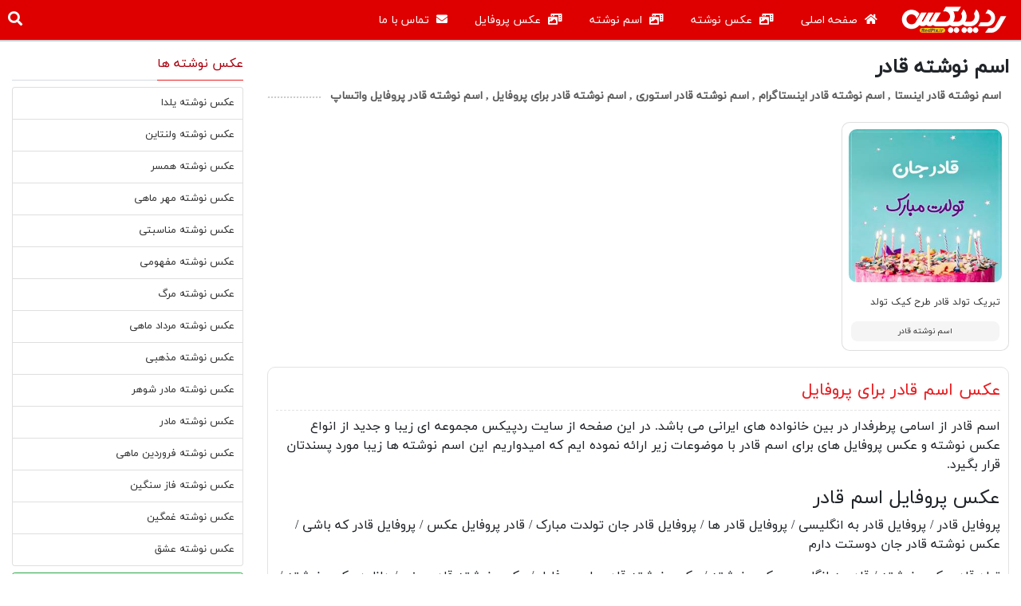

--- FILE ---
content_type: text/html; charset=UTF-8
request_url: https://redpix.ir/gallery/%D8%A7%D8%B3%D9%85-%D9%86%D9%88%D8%B4%D8%AA%D9%87-%D9%82%D8%A7%D8%AF%D8%B1
body_size: 5514
content:
<!DOCTYPE html>
<html lang="fa" dir="rtl">
<head>
  <meta charset="UTF-8">
  <meta name="viewport" content="width=device-width, initial-scale=1.0">
  <meta http-equiv="X-UA-Compatible" content="ie=edge">
  <meta name="google-site-verification" content="GQL9beNscPBnRVVtJKguso1ZaarvpqucO0y5AF47aG0" />
  <meta name="theme-color" content="#de0000">
  <meta name='robots' content='max-image-preview:large' />

  <title>اسم نوشته قادر | عکس پروفایل قادر + متن و جملات قادر - ردپیکس</title>
  <meta name="description" content="اسم نوشته قادر | مجموعه زیبا از اسم نوشته قادر با کیفیت در اندازه های مناسب برای استفاده در اینستاگرام ، تلگرام و  واتساپ " />
  <link rel="canonical" href="https://redpix.ir/gallery/%D8%A7%D8%B3%D9%85-%D9%86%D9%88%D8%B4%D8%AA%D9%87-%D9%82%D8%A7%D8%AF%D8%B1"/>

  <link rel="stylesheet" href="https://redpix.ir/wp-content/themes/redpix/css/style.css?ver=1.33">
  <link rel="stylesheet" href="https://redpix.ir/wp-content/themes/redpix/css/bootstrap-rtl.min.css">
  <link href="https://redpix.ir/wp-content/themes/redpix/css/all.min.css" rel="stylesheet">
  <script src="https://redpix.ir/wp-content/themes/redpix/js/jquery.js" crossorigin="anonymous"></script>
</head>
<body>

  <header class="wrapper">
    <nav class="container">
      <input type="checkbox" id="show-search">
      <input type="checkbox" id="show-menu">
      <label for="show-menu" class="menu-icon"><i class="fas fa-bars"></i></label>
      <div class="content">
      <div class="logo"><a href="https://redpix.ir"><img alt="ردپیکس" src="https://redpix.ir/wp-content/themes/redpix/css/logo_redpix.png"></a></div>

        <ul class="links">
          <li><a href="https://redpix.ir"><i class='fas fa-home'></i> صفحه اصلی</a></li>
          <li><a href="https://redpix.ir/category/عکس-نوشته"><i class='fas fa-photo-video'></i> عکس نوشته</a></li>
          <li><a href="https://redpix.ir/category/اسم-نوشته"><i class='fas fa-photo-video'></i> اسم نوشته</a></li>
          <li><a href="https://redpix.ir/category/عکس-پروفایل"><i class='fas fa-photo-video'></i> عکس پروفایل</a></li>
          <li><a href="https://redpix.ir/contact-us"><i class='fas fa-envelope'></i> تماس با ما</a></li>
        </ul>

      </div>

      <label for="show-search" class="search-icon"><i class="fas fa-search"></i></label>
      <form method="get" action="/" class="search-box">
        <input type="text" name="s" value="" placeholder="چیزی برای جستجو تایپ کنید ... " required>
        <button type="submit" aria-label="search button" class="go-icon"><i class="fas fa-long-arrow-alt-right"></i></button>
      </form>
      
    </nav>
  </header>

  <center style="padding-top: 60px;padding-bottom: 10px;"><div id="pos-article-display-87242"></div></center>

<div class="container cdr rtl">
<div class="row">

    <div class="col-lg-9">

   <h1 class="title">اسم نوشته قادر</h1>
   <div class="block-title mb-3"><h2 class="description title">اسم نوشته قادر اینستا , اسم نوشته قادر اینستاگرام , اسم نوشته قادر استوری , اسم نوشته قادر برای پروفایل , اسم نوشته قادر پروفایل واتساپ</h2></div>

   <div class="row">
      <div class="col-6 col-sm-4 col-md-3 col-lg-3"><div class="card h-100 box-pic"><a href="https://redpix.ir/image/%d8%aa%d8%a8%d8%b1%db%8c%da%a9-%d8%aa%d9%88%d9%84%d8%af-%d9%82%d8%a7%d8%af%d8%b1-%d8%b7%d8%b1%d8%ad-%da%a9%db%8c%da%a9-%d8%aa%d9%88%d9%84%d8%af"><img loading="lazy" class="card-img-top" src="https://redpix.ir/upload/img/redpix_3412488_min.jpg" alt="تبریک تولد قادر طرح کیک تولد" title="تبریک تولد قادر طرح کیک تولد"></a><div class="card-body"><h2 class="card-title"><a title="تبریک تولد قادر طرح کیک تولد" href="https://redpix.ir/image/%d8%aa%d8%a8%d8%b1%db%8c%da%a9-%d8%aa%d9%88%d9%84%d8%af-%d9%82%d8%a7%d8%af%d8%b1-%d8%b7%d8%b1%d8%ad-%da%a9%db%8c%da%a9-%d8%aa%d9%88%d9%84%d8%af">تبریک تولد قادر طرح کیک تولد</a></h2></div><div class="card-footer"><a title="اسم نوشته قادر" href="https://redpix.ir/gallery/اسم-نوشته-قادر">اسم نوشته قادر</a></div></div></div>   </div>
 
    <div class="gallery-txt mb-4"><h3 style="width: 100%;">عکس اسم قادر برای پروفایل</h3><p>اسم قادر از اسامی پرطرفدار در بین خانواده های ایرانی می باشد. در این صفحه از سایت ردپیکس مجموعه ای زیبا و جدید از انواع عکس نوشته و عکس پروفایل های برای اسم قادر با موضوعات زیر ارائه نموده ایم که امیدواریم این اسم نوشته ها زیبا مورد پسندتان قرار بگیرد.</p><h4>عکس پروفایل اسم قادر</h4><p>پروفایل قادر / پروفایل قادر به انگلیسی / پروفایل قادر ها / پروفایل قادر جان تولدت مبارک / قادر پروفایل عکس / پروفایل قادر که باشی / عکس نوشته قادر جان دوستت دارم</p><p>تولد قادر عکس نوشته / قادر به انگلیسی عکس نوشته / عکس نوشته قادر برای پروفایل / عکس نوشته قادر یعنی / دانلود عکس نوشته  / عکس نوشته قادر استقلال / عکس نوشته قادر اینستا</p><p>عکس نوشته قادر به فارسی / عکس نوشته قادر پرسپولیسی / عکس نوشته قادر تنها</p></div>
    </div>

    <aside class="col-lg-3 sidebar" id="sticky-sidebar">
    
    <div class="sticky-top">

      <h3 class="widget-title"><span>عکس نوشته ها</span></h3>

      <ul class="list-group p-0">
       <li class="list-group-item"><a title="عکس نوشته یلدا" href="https://redpix.ir/gallery/%d8%b9%da%a9%d8%b3-%d9%86%d9%88%d8%b4%d8%aa%d9%87-%db%8c%d9%84%d8%af%d8%a7">عکس نوشته یلدا</a></li> <li class="list-group-item"><a title="عکس نوشته ولنتاین" href="https://redpix.ir/gallery/%d8%b9%da%a9%d8%b3-%d9%86%d9%88%d8%b4%d8%aa%d9%87-%d9%88%d9%84%d9%86%d8%aa%d8%a7%db%8c%d9%86">عکس نوشته ولنتاین</a></li> <li class="list-group-item"><a title="عکس نوشته همسر" href="https://redpix.ir/gallery/%d8%b9%da%a9%d8%b3-%d9%86%d9%88%d8%b4%d8%aa%d9%87-%d9%87%d9%85%d8%b3%d8%b1">عکس نوشته همسر</a></li> <li class="list-group-item"><a title="عکس نوشته مهر ماهی" href="https://redpix.ir/gallery/%d8%b9%da%a9%d8%b3-%d9%86%d9%88%d8%b4%d8%aa%d9%87-%d9%85%d9%87%d8%b1-%d9%85%d8%a7%d9%87%db%8c">عکس نوشته مهر ماهی</a></li> <li class="list-group-item"><a title="عکس نوشته مناسبتی" href="https://redpix.ir/gallery/%d8%b9%da%a9%d8%b3-%d9%86%d9%88%d8%b4%d8%aa%d9%87-%d9%85%d9%86%d8%a7%d8%b3%d8%a8%d8%aa%db%8c">عکس نوشته مناسبتی</a></li> <li class="list-group-item"><a title="عکس نوشته مفهومی" href="https://redpix.ir/gallery/%d8%b9%da%a9%d8%b3-%d9%86%d9%88%d8%b4%d8%aa%d9%87-%d9%85%d9%81%d9%87%d9%88%d9%85%db%8c">عکس نوشته مفهومی</a></li> <li class="list-group-item"><a title="عکس نوشته مرگ" href="https://redpix.ir/gallery/%d8%b9%da%a9%d8%b3-%d9%86%d9%88%d8%b4%d8%aa%d9%87-%d9%85%d8%b1%da%af">عکس نوشته مرگ</a></li> <li class="list-group-item"><a title="عکس نوشته مرداد ماهی" href="https://redpix.ir/gallery/%d8%b9%da%a9%d8%b3-%d9%86%d9%88%d8%b4%d8%aa%d9%87-%d9%85%d8%b1%d8%af%d8%a7%d8%af-%d9%85%d8%a7%d9%87%db%8c">عکس نوشته مرداد ماهی</a></li> <li class="list-group-item"><a title="عکس نوشته مذهبی" href="https://redpix.ir/gallery/%d8%b9%da%a9%d8%b3-%d9%86%d9%88%d8%b4%d8%aa%d9%87-%d9%85%d8%b0%d9%87%d8%a8%db%8c">عکس نوشته مذهبی</a></li> <li class="list-group-item"><a title="عکس نوشته مادر شوهر" href="https://redpix.ir/gallery/%d8%b9%da%a9%d8%b3-%d9%86%d9%88%d8%b4%d8%aa%d9%87-%d9%85%d8%a7%d8%af%d8%b1-%d8%b4%d9%88%d9%87%d8%b1">عکس نوشته مادر شوهر</a></li> <li class="list-group-item"><a title="عکس نوشته مادر" href="https://redpix.ir/gallery/%d8%b9%da%a9%d8%b3-%d9%86%d9%88%d8%b4%d8%aa%d9%87-%d9%85%d8%a7%d8%af%d8%b1">عکس نوشته مادر</a></li> <li class="list-group-item"><a title="عکس نوشته فروردین ماهی" href="https://redpix.ir/gallery/%d8%b9%da%a9%d8%b3-%d9%86%d9%88%d8%b4%d8%aa%d9%87-%d9%81%d8%b1%d9%88%d8%b1%d8%af%db%8c%d9%86-%d9%85%d8%a7%d9%87%db%8c">عکس نوشته فروردین ماهی</a></li> <li class="list-group-item"><a title="عکس نوشته فاز سنگین" href="https://redpix.ir/gallery/%d8%b9%da%a9%d8%b3-%d9%86%d9%88%d8%b4%d8%aa%d9%87-%d9%81%d8%a7%d8%b2-%d8%b3%d9%86%da%af%db%8c%d9%86">عکس نوشته فاز سنگین</a></li> <li class="list-group-item"><a title="عکس نوشته غمگین" href="https://redpix.ir/gallery/%d8%b9%da%a9%d8%b3-%d9%86%d9%88%d8%b4%d8%aa%d9%87-%d8%ba%d9%85%da%af%db%8c%d9%86">عکس نوشته غمگین</a></li> <li class="list-group-item"><a title="عکس نوشته عشق" href="https://redpix.ir/gallery/%d8%b9%da%a9%d8%b3-%d9%86%d9%88%d8%b4%d8%aa%d9%87-%d8%b9%d8%b4%d9%82">عکس نوشته عشق</a></li>      </ul>

      <a class="btn btn-outline-success p-2 btn-sm btn-block mt-2" href="https://redpix.ir/category/%D8%B9%DA%A9%D8%B3-%D9%86%D9%88%D8%B4%D8%AA%D9%87" target="_blank" role="button">عکس نوشته های بیشتر</a>

    
      <h3 class="widget-title mt-3"><span>اسم نوشته ها</span></h3>

      <ul class="list-group p-0">
       <li class="list-group-item"><a title="اسم نوشته یونس" href="https://redpix.ir/gallery/%d8%a7%d8%b3%d9%85-%d9%86%d9%88%d8%b4%d8%aa%d9%87-%db%8c%d9%88%d9%86%d8%b3">اسم نوشته یونس</a></li> <li class="list-group-item"><a title="اسم نوشته یوسف" href="https://redpix.ir/gallery/%d8%a7%d8%b3%d9%85-%d9%86%d9%88%d8%b4%d8%aa%d9%87-%db%8c%d9%88%d8%b3%d9%81">اسم نوشته یوسف</a></li> <li class="list-group-item"><a title="اسم نوشته یلدا" href="https://redpix.ir/gallery/%d8%a7%d8%b3%d9%85-%d9%86%d9%88%d8%b4%d8%aa%d9%87-%db%8c%d9%84%d8%af%d8%a7">اسم نوشته یلدا</a></li> <li class="list-group-item"><a title="اسم نوشته یگانه" href="https://redpix.ir/gallery/%d8%a7%d8%b3%d9%85-%d9%86%d9%88%d8%b4%d8%aa%d9%87-%db%8c%da%af%d8%a7%d9%86%d9%87">اسم نوشته یگانه</a></li> <li class="list-group-item"><a title="اسم نوشته یکتا" href="https://redpix.ir/gallery/%d8%a7%d8%b3%d9%85-%d9%86%d9%88%d8%b4%d8%aa%d9%87-%db%8c%da%a9%d8%aa%d8%a7">اسم نوشته یکتا</a></li> <li class="list-group-item"><a title="اسم نوشته یعقوب" href="https://redpix.ir/gallery/%d8%a7%d8%b3%d9%85-%d9%86%d9%88%d8%b4%d8%aa%d9%87-%db%8c%d8%b9%d9%82%d9%88%d8%a8">اسم نوشته یعقوب</a></li> <li class="list-group-item"><a title="اسم نوشته یسنا" href="https://redpix.ir/gallery/%d8%a7%d8%b3%d9%85-%d9%86%d9%88%d8%b4%d8%aa%d9%87-%db%8c%d8%b3%d9%86%d8%a7">اسم نوشته یسنا</a></li> <li class="list-group-item"><a title="اسم نوشته یسنا‌" href="https://redpix.ir/gallery/%d8%a7%d8%b3%d9%85-%d9%86%d9%88%d8%b4%d8%aa%d9%87-%db%8c%d8%b3%d9%86%d8%a7%e2%80%8c">اسم نوشته یسنا‌</a></li> <li class="list-group-item"><a title="اسم نوشته یسرا" href="https://redpix.ir/gallery/%d8%a7%d8%b3%d9%85-%d9%86%d9%88%d8%b4%d8%aa%d9%87-%db%8c%d8%b3%d8%b1%d8%a7">اسم نوشته یسرا</a></li> <li class="list-group-item"><a title="اسم نوشته یاشار" href="https://redpix.ir/gallery/%d8%a7%d8%b3%d9%85-%d9%86%d9%88%d8%b4%d8%aa%d9%87-%db%8c%d8%a7%d8%b4%d8%a7%d8%b1">اسم نوشته یاشار</a></li> <li class="list-group-item"><a title="اسم نوشته یاسین" href="https://redpix.ir/gallery/%d8%a7%d8%b3%d9%85-%d9%86%d9%88%d8%b4%d8%aa%d9%87-%db%8c%d8%a7%d8%b3%db%8c%d9%86">اسم نوشته یاسین</a></li> <li class="list-group-item"><a title="اسم نوشته یاسمین" href="https://redpix.ir/gallery/%d8%a7%d8%b3%d9%85-%d9%86%d9%88%d8%b4%d8%aa%d9%87-%db%8c%d8%a7%d8%b3%d9%85%db%8c%d9%86">اسم نوشته یاسمین</a></li> <li class="list-group-item"><a title="اسم نوشته یاسمن" href="https://redpix.ir/gallery/%d8%a7%d8%b3%d9%85-%d9%86%d9%88%d8%b4%d8%aa%d9%87-%db%8c%d8%a7%d8%b3%d9%85%d9%86">اسم نوشته یاسمن</a></li> <li class="list-group-item"><a title="اسم نوشته یاسر" href="https://redpix.ir/gallery/%d8%a7%d8%b3%d9%85-%d9%86%d9%88%d8%b4%d8%aa%d9%87-%db%8c%d8%a7%d8%b3%d8%b1">اسم نوشته یاسر</a></li> <li class="list-group-item"><a title="اسم نوشته ویدا" href="https://redpix.ir/gallery/%d8%a7%d8%b3%d9%85-%d9%86%d9%88%d8%b4%d8%aa%d9%87-%d9%88%db%8c%d8%af%d8%a7">اسم نوشته ویدا</a></li> <li class="list-group-item"><a title="اسم نوشته ویانا" href="https://redpix.ir/gallery/%d8%a7%d8%b3%d9%85-%d9%86%d9%88%d8%b4%d8%aa%d9%87-%d9%88%db%8c%d8%a7%d9%86%d8%a7">اسم نوشته ویانا</a></li>      </ul>

      <a class="btn btn-outline-success p-2 btn-sm btn-block mt-2" href="https://redpix.ir/category/%D8%A7%D8%B3%D9%85-%D9%86%D9%88%D8%B4%D8%AA%D9%87" target="_blank" role="button">اسم نوشته های بیشتر</a>
      
      <h3 class="widget-title mt-3"><span>پیشنهادی روز 😍</span></h3>
      
      <ul class="list-group p-0">
            	          <li class="list-group-item"><a title="چرا کابل‌های پاور و UPS شریان‌های حیاتی دیتاسنترها و سرورها هستند؟" href="https://redpix.ir/blog/ups-pdu">چرا کابل‌های پاور و UPS شریان‌های حیاتی دیتاسنترها و سرورها هستند؟</a></li>
	          <li class="list-group-item"><a title="خرید و فروش اکانت کالاف دیوتی و تخمین قیمت رایگان" href="https://redpix.ir/blog/buy-and-sell-kalaf-accounts">خرید و فروش اکانت کالاف دیوتی و تخمین قیمت رایگان</a></li>
	          <li class="list-group-item"><a title="گروه تجاری ایران ویکتور" href="https://redpix.ir/blog/%da%af%d8%b1%d9%88%d9%87-%d8%aa%d8%ac%d8%a7%d8%b1%db%8c-%d8%a7%db%8c%d8%b1%d8%a7%d9%86-%d9%88%db%8c%da%a9%d8%aa%d9%88%d8%b1">گروه تجاری ایران ویکتور</a></li>
	          <li class="list-group-item"><a title="سشن های معاملاتی در فارکس و تاثیر آن ها" href="https://redpix.ir/blog/%d8%b3%d8%b4%d9%86-%d9%85%d8%b9%d8%a7%d9%85%d9%84%d8%a7%d8%aa%db%8c-%d9%81%d8%a7%d8%b1%da%a9%d8%b3">سشن های معاملاتی در فارکس و تاثیر آن ها</a></li>
	          <li class="list-group-item"><a title="قیمت مواد نانو کارواش: همه آنچه باید بدانید" href="https://redpix.ir/blog/%d9%82%db%8c%d9%85%d8%aa-%d9%86%d8%a7%d9%86%d9%88-%da%a9%d8%a7%d8%b1%d9%88%d8%a7%d8%b4">قیمت مواد نانو کارواش: همه آنچه باید بدانید</a></li>
	          <li class="list-group-item"><a title="دریافت کلید عمومی و خصوصی برای سامانه مودیان" href="https://redpix.ir/blog/%da%a9%d9%84%db%8c%d8%af-%d8%b3%d8%a7%d9%85%d8%a7%d9%86%d9%87-%d9%85%d9%88%d8%af%db%8c%d8%a7%d9%86">دریافت کلید عمومی و خصوصی برای سامانه مودیان</a></li>
	          <li class="list-group-item"><a title="رایج‌ترین اشتباهات مالیاتی حسابدارها: راهنمای جامع برای جلوگیری از خطاهای مالیاتی" href="https://redpix.ir/blog/%d8%b1%d8%a7%db%8c%d8%ac%e2%80%8c%d8%aa%d8%b1%db%8c%d9%86-%d8%a7%d8%b4%d8%aa%d8%a8%d8%a7%d9%87%d8%a7%d8%aa-%d9%85%d8%a7%d9%84%db%8c%d8%a7%d8%aa%db%8c-%d8%ad%d8%b3%d8%a7%d8%a8%d8%af%d8%a7%d8%b1%d9%87%d8%a7">رایج‌ترین اشتباهات مالیاتی حسابدارها: راهنمای جامع برای جلوگیری از خطاهای مالیاتی</a></li>
	          <li class="list-group-item"><a title="چگونه یک اسپرسو بی‌نظیر درست کنیم؟ راهنمای کامل برای تهیه‌ی اسپرسو در خانه" href="https://redpix.ir/blog/%da%86%da%af%d9%88%d9%86%d9%87-%db%8c%da%a9-%d8%a7%d8%b3%d9%be%d8%b1%d8%b3%d9%88-%d8%a8%db%8c%e2%80%8c%d9%86%d8%b8%db%8c%d8%b1-%d8%af%d8%b1%d8%b3%d8%aa-%da%a9%d9%86%db%8c%d9%85">چگونه یک اسپرسو بی‌نظیر درست کنیم؟ راهنمای کامل برای تهیه‌ی اسپرسو در خانه</a></li>
	          <li class="list-group-item"><a title="قرص دیلی پلاس: راهنمای کامل، ویژگی‌ها، مزایا و خرید از شیماکالا و ایران شاپ" href="https://redpix.ir/blog/%d9%82%d8%b1%d8%b5-%d8%af%db%8c%d9%84%db%8c-%d9%be%d9%84%d8%a7%d8%b3">قرص دیلی پلاس: راهنمای کامل، ویژگی‌ها، مزایا و خرید از شیماکالا و ایران شاپ</a></li>
	          <li class="list-group-item"><a title="کرم ماتادور کانادایی : هرآنچه باید بدانید" href="https://redpix.ir/blog/%da%a9%d8%b1%d9%85-%d9%85%d8%a7%d8%aa%d8%a7%d8%af%d9%88%d8%b1-%da%a9%d8%a7%d9%86%d8%a7%d8%af%d8%a7%db%8c%db%8c">کرم ماتادور کانادایی : هرآنچه باید بدانید</a></li>
	          <li class="list-group-item"><a title="کابل شیلد برق: حفاظت و عملکرد بهینه در سیستم‌های برقی" href="https://redpix.ir/blog/%da%a9%d8%a7%d8%a8%d9%84-%d8%b4%db%8c%d9%84%d8%af-%d8%a8%d8%b1%d9%82">کابل شیلد برق: حفاظت و عملکرد بهینه در سیستم‌های برقی</a></li>
	          <li class="list-group-item"><a title="راهنمای انتخاب بهترین نام های ایرانی" href="https://redpix.ir/blog/%d8%b1%d8%a7%d9%87%d9%86%d9%85%d8%a7%db%8c-%d8%a7%d9%86%d8%aa%d8%ae%d8%a7%d8%a8-%d8%a8%d9%87%d8%aa%d8%b1%db%8c%d9%86-%d9%86%d8%a7%d9%85-%d9%87%d8%a7%db%8c-%d8%a7%db%8c%d8%b1%d8%a7%d9%86%db%8c">راهنمای انتخاب بهترین نام های ایرانی</a></li>
	          <li class="list-group-item"><a title="تم تولد دخترانه صورتی و بنفش طرح گربه سفید ملوس" href="https://redpix.ir/blog/%d8%aa%d9%85-%d8%aa%d9%88%d9%84%d8%af-%d8%af%d8%ae%d8%aa%d8%b1%d8%a7%d9%86%d9%87-%d8%b5%d9%88%d8%b1%d8%aa%db%8c-%d9%88-%d8%a8%d9%86%d9%81%d8%b4-%d8%b7%d8%b1%d8%ad-%da%af%d8%b1%d8%a8%d9%87-%d8%b3%d9%81%db%8c%d8%af-%d9%85%d9%84%d9%88%d8%b3">تم تولد دخترانه صورتی و بنفش طرح گربه سفید ملوس</a></li>
	          <li class="list-group-item"><a title="تم تولد دخترانه صورتی اسب تک شاخ" href="https://redpix.ir/blog/%d8%aa%d9%85-%d8%aa%d9%88%d9%84%d8%af-%d8%af%d8%ae%d8%aa%d8%b1%d8%a7%d9%86%d9%87-%d8%b5%d9%88%d8%b1%d8%aa%db%8c-%d8%a7%d8%b3%d8%a8-%d8%aa%da%a9-%d8%b4%d8%a7%d8%ae">تم تولد دخترانه صورتی اسب تک شاخ</a></li>
	          <li class="list-group-item"><a title="والپیپر پسرانه جذاب برای عکس پروفایل و پس زمینه گوشی" href="https://redpix.ir/blog/%d9%88%d8%a7%d9%84%d9%be%db%8c%d9%be%d8%b1-%d9%be%d8%b3%d8%b1%d8%a7%d9%86%d9%87-wallpaper-for-boys">والپیپر پسرانه جذاب برای عکس پروفایل و پس زمینه گوشی</a></li>
	          <li class="list-group-item"><a title="عکس برج ایفل برای پروفایل" href="https://redpix.ir/blog/%d8%b9%da%a9%d8%b3-%d8%a8%d8%b1%d8%ac-%d8%a7%db%8c%d9%81%d9%84-%d8%a8%d8%b1%d8%a7%db%8c-%d9%be%d8%b1%d9%88%d9%81%d8%a7%db%8c%d9%84">عکس برج ایفل برای پروفایل</a></li>
	          <li class="list-group-item"><a title="والپیپر دخترونه جذاب برای پروفایل و پس زمینه گوشی" href="https://redpix.ir/blog/%d9%88%d8%a7%d9%84%d9%be%db%8c%d9%be%d8%b1-%d8%af%d8%ae%d8%aa%d8%b1%d9%88%d9%86%d9%87-wallpaper-for-girls">والپیپر دخترونه جذاب برای پروفایل و پس زمینه گوشی</a></li>
	    	    
            </ul>
      
    </div>

  </aside>
  
</div>
</div>

<footer class="page-footer font-small unique-color-dark mt-4">

<div id="mediaad-oLiK"></div>
<!----
<div id='instagram-top'><a href="instagram://user?username=iredpix" target="_blank" rel="nofollow noopener"><i class="fab fa-instagram white-text"></i> تبریک تولد</a></div>
---->

<script type="text/javascript">
                const head = document.getElementsByTagName("head")[0];
                const script = document.createElement("script");
                script.type = "text/javascript";
                script.async = true;
                script.src = "https://s1.mediaad.org/serve/redpix.ir/loader.js";
                head.appendChild(script);
</script>

 <div class="container text-center text-md-left mt-1 rtl" style="text-align: right !important;">

   <div class="row mt-3">

	 <div class="col-lg-8 mb-4 redpix">

	   <h4 class="text-uppercase font-weight-bold mb-3"><span>ردپیکس چیست ؟</span></h4>
	   
	   <p>«ردپیکس» (RedPix) یک سایت گالری عکس ایرانی است که تمرکز خود را بر گردآوری و دسته‌بندی عکس‌های موجود در وب قرار داده است. ردپیکس تصاویر خود را در موضوعات مختلف مانند ( عکس نوشته غمگین , عکس نوشته عاشقانه , عکس نوشته زیبا , عکس نوشته اسلامی , عکس نوشته انگیزشی , عکس نوشته اسم ها , عکس نوشته بی وفایی , عکس پروفایل عاشقانه , عکس پروفایل دخترونه , عکس پروفایل پسرانه , عکس پروفایل غمگین , عکس پروفایل زیبا , عکس پروفایل اینستاگرام , عکس پروفایل با حجاب , پس زمینه گوشی , پس زمینه عاشقانه , پس زمینه زیبا , پس زمینه سیاه , پس زمینه ایفون , پس زمینه استوری , پس زمینه اینستاگرام , پس زمینه برای نوشتن شعر , پس زمینه برای عکس , پس زمینه برای متن )  و... منتشر می‌کند. (<a title="راهنمای انتخاب بهترین نام های ایرانی" href="https://redpix.ir/blog/%d8%b1%d8%a7%d9%87%d9%86%d9%85%d8%a7%db%8c-%d8%a7%d9%86%d8%aa%d8%ae%d8%a7%d8%a8-%d8%a8%d9%87%d8%aa%d8%b1%db%8c%d9%86-%d9%86%d8%a7%d9%85-%d9%87%d8%a7%db%8c-%d8%a7%db%8c%d8%b1%d8%a7%d9%86%db%8c">راهنمای انتخاب بهترین نام های ایرانی</a>)</p>

	   <div class="instagram"><i class="fab fa-instagram white-text"></i><a href="https://www.instagram.com/iredpix/" target="_blank" rel="nofollow noopener">iRedpix</a></div> / <div class="sitemap"><i class="fas fa-sitemap white-text"></i><a href="https://redpix.ir/sitemap.xml">Site Map</a></div>

	 </div>

	 <div class="col-lg-4 mb-4">

	   <h4 class="text-uppercase font-weight-bold mb-3"><span>عکس های در حال مشاهده</span></h4>

     <ul>
            	          <li><a href="https://redpix.ir/image/%db%8c%d8%b3%d8%b1%d8%a7-%d8%a8%d9%87-%d8%a7%d9%86%da%af%d9%84%db%8c%d8%b3%db%8c-%d8%b7%d8%b1%d8%ad-%da%af%d9%84-%d8%b3%d9%81%db%8c%d8%af-yosra" title="یسرا به انگلیسی طرح گل سفید yosra">یسرا به انگلیسی طرح گل سفید yosra</a></li>
	          <li><a href="https://redpix.ir/image/%d8%aa%d8%a8%d8%b1%db%8c%da%a9-%d8%aa%d9%88%d9%84%d8%af-%d8%ab%d8%b1%db%8c%d8%a7-%d8%b7%d8%b1%d8%ad-%d8%a8%d8%a7%d8%af%da%a9%d9%86%da%a9-%d8%aa%d9%88%d9%84%d8%af" title="تبریک تولد ثریا طرح بادکنک تولد">تبریک تولد ثریا طرح بادکنک تولد</a></li>
	          <li><a href="https://redpix.ir/image/%d8%aa%d8%a8%d8%b1%db%8c%da%a9-%d8%aa%d9%88%d9%84%d8%af-%d8%b3%d8%a7%d8%b1%db%8c%d9%86%d8%a7-%d8%b7%d8%b1%d8%ad-%d8%a8%d8%a7%d8%af%da%a9%d9%86%da%a9-%d8%b7%d9%84%d8%a7%db%8c%db%8c-%d8%aa%d9%88%d9%84%d8%af" title="تبریک تولد سارینا طرح بادکنک طلایی تولد">تبریک تولد سارینا طرح بادکنک طلایی تولد</a></li>
	          <li><a href="https://redpix.ir/image/%d9%85%d8%a7%d9%85%d8%a7%d9%86-%d8%ad%d9%84%db%8c%d9%85%d9%87-%d8%b1%d9%88%d8%b2%d8%aa-%d9%85%d8%a8%d8%a7%d8%b1%da%a9-%d8%aa%d8%a8%d8%b1%db%8c%da%a9-%d8%b1%d9%88%d8%b2-%d9%85%d8%a7%d8%af%d8%b1" title="مامان حلیمه روزت مبارک تبریک روز مادر">مامان حلیمه روزت مبارک تبریک روز مادر</a></li>
	          <li><a href="https://redpix.ir/image/%d8%b1%d8%a7%d9%85%d8%a8%d8%af-%d8%a8%d9%87-%d8%a7%d9%86%da%af%d9%84%db%8c%d8%b3%db%8c-%d8%b7%d8%b1%d8%ad-%d8%a7%d8%b3%d9%85-%d8%b7%d9%84%d8%a7%db%8c-rambod" title="رامبد به انگلیسی طرح اسم طلای Rambod">رامبد به انگلیسی طرح اسم طلای Rambod</a></li>
	          <li><a href="https://redpix.ir/image/%d9%86%d8%b1%da%af%d8%b3-%d8%ac%d8%a7%d9%86-%d9%88%d9%84%d9%86%d8%aa%d8%a7%db%8c%d9%86-%d9%85%d8%a8%d8%a7%d8%b1%da%a9-%d8%b9%d8%b2%db%8c%d8%b2%d9%85-%d8%b7%d8%b1%d8%ad-%d9%82%d9%84%d8%a8" title="نرگس جان ولنتاین مبارک عزیزم طرح قلب">نرگس جان ولنتاین مبارک عزیزم طرح قلب</a></li>
	    	    
           </ul>
		
	 </div>

   </div>

 </div>

<div class="footer-copyright text-center py-3">کلیه حقوق مادی و معنوی برای ردپیکس محفوظ می باشد - V.2</div>

</footer>

<script type='text/javascript' src='https://redpix.ir/wp-includes/js/wp-embed.min.js?ver=5.8.3' id='wp-embed-js'></script>

</body>
</html>

--- FILE ---
content_type: text/css
request_url: https://redpix.ir/wp-content/themes/redpix/css/style.css?ver=1.33
body_size: 2997
content:
@font-face {
  font-family:IRANYekan;
  src:url("font/5bea6c32.eot?#iefix") format("embedded-opentype"),
  url(font/1fdcadec.woff2) format("woff2"),
  url(font/56a1baa4.woff) format("woff"),
  url(font/79533773.ttf) format("truetype");
  font-style:normal;
  font-weight:400;
  font-display: swap;
 }

@media only screen and (max-width: 600px) {
 html {
  scroll-behavior: smooth;
  scroll-padding-top: 15vw;
}
}

 a {
   text-decoration: none !important;
   color: #333;
}

img {
  max-width: 100%;
}

 a:hover {
  text-decoration: none;
  color: #de3e31;
}

 body {font-family: 'IRANYekan' !important;}

 .container {
  max-width: 1280px !important;
}

.wrapper{
  background: #de0000 !important;
  position: fixed;
  width: 100%;
  border-bottom: 2px #cbccce solid;
  z-index: 5555;
}
label {
  margin-bottom: 0 !important;
}
i {
  margin-left: 5px;
}
ul {
  padding: 0px;
}
.wrapper nav{
  position: relative;
  display: flex;
  max-width: calc(100% - 200px);
  margin: 0 auto;
  height: 50px;
  align-items: center;
  justify-content: space-between;
}
nav .content{
  display: flex;
  align-items: center;
}
nav .content .links{
  margin-right: 10px;
  display: flex;
  margin-bottom: 0px;
}
.content .logo a{
  color: #fff;
  font-weight: 600;
}
.content .links li{
  list-style: none;
  line-height: 70px;
}
.content .links li a,
.content .links li label{
  color: #fff;
  font-size: 14px;
  font-weight: 500;
  padding: 9px 17px;
  border-radius: 5px;
  transition: all 0.3s ease;
}
.content .links li label{
  display: none;
}
.content .links li a:hover,
.content .links li label:hover{
  
}
.wrapper .search-icon,
.wrapper .menu-icon{
  color: #fff;
  font-size: 18px;
  cursor: pointer;
  width: 13px;
  text-align: center;
}
.wrapper .menu-icon{
  display: none;
}
.wrapper #show-search:checked ~ .search-icon i::before{
  content: "\f00d";
}

.wrapper .search-box{
  position: absolute;
  height: 100%;
  max-width: calc(100% - 50px);
  width: 100%;
  opacity: 0;
  pointer-events: none;
  transition: all 0.3s ease;
}
.wrapper #show-search:checked ~ .search-box{
  opacity: 1;
  pointer-events: auto;
}
.search-box input{
  width: 100%;
  height: 100%;
  border: none;
  outline: none;
  font-size: 17px;
  color: #fff;
  background: #363739;
  padding: 0 100px 0 15px;
}
.search-box input::placeholder{
  color: #f2f2f2;
}
.search-box .go-icon{
  position: absolute;
  right: 10px;
  top: 50%;
  transform: translateY(-50%);
  line-height: 45px;
  width: 70px;
  background: #363739;
  border: none;
  outline: none;
  color: #fff;
  font-size: 20px;
  cursor: pointer;
}
.wrapper input[type="checkbox"]{
  display: none;
}

/* Dropdown Menu code start */
.content .links ul{
  position: absolute;
  background: #171c24;
  top: 80px;
  z-index: -1;
  opacity: 0;
  visibility: hidden;
}
.content .links li:hover > ul{
  top: 70px;
  opacity: 1;
  visibility: visible;
  transition: all 0.3s ease;
}
.content .links ul li a{
  display: block;
  width: 100%;
  line-height: 30px;
  border-radius: 0px!important;
}
.content .links ul ul{
  position: absolute;
  top: 0;
  right: calc(-100% + 8px);
}
.content .links ul li{
  position: relative;
}
.content .links ul li:hover ul{
  top: 0;
}

/* Responsive code start */
@media screen and (max-width: 1250px){
  .wrapper nav{
    max-width: 100%;
    padding: 0 20px;
  }
  nav .content .links{
    margin-right: 30px;
  }
  .content .links li a{
    padding: 8px 13px;
  }
  .wrapper .search-box{
    max-width: calc(107% - 100px);
  }
  .wrapper .search-box input{
    padding: 0 100px 0 15px;
  }
}

@media screen and (max-width: 900px){
  .wrapper .menu-icon{
    display: block;
  }
  .wrapper #show-menu:checked ~ .menu-icon i::before{
    content: "\f00d";
  }
  nav .content .links{
    display: block;
    position: fixed;
    background: #333;
    height: 100%;
    width: 100%;
    top: 50px;
    right: -100%;
    margin-right: 0;

    overflow-y: auto;
    padding-bottom: 100px;
    transition: all 0.3s ease;
  }
  nav #show-menu:checked ~ .content .links{
    right: 0%;
  }
  .content .links li{
    margin: 0px;
    border-bottom: 1px #464646 solid;
  }
  .content .links li a,
  .content .links li label{
    line-height: 30px;
    font-size: 15px;
    display: block;
    padding: 8px 18px;
    cursor: pointer;
  }
  .content .links li a.desktop-link{
    display: none;
  }

  /* dropdown responsive code start */
  .content .links ul,
  .content .links ul ul{
    position: static;
    opacity: 1;
    visibility: visible;
    background: none;
    max-height: 0px;
    overflow: hidden;
  }
  .content .links #show-features:checked ~ ul,
  .content .links #show-services:checked ~ ul,
  .content .links #show-items:checked ~ ul{
    max-height: 100vh;
  }
  .content .links ul li{
    margin: 7px 20px;
  }
  .content .links ul li a{
    font-size: 18px;
    line-height: 30px;
    border-radius: 5px!important;
  }
}

@media screen and (max-width: 400px){
  .content .logo a{
    font-size: 27px;
  }
  .wrapper .search-box{
    max-width: calc(100% - 70px);
  }
  .wrapper .search-box .go-icon{
    width: 30px;
    right: 0;
  }
  .wrapper .search-box input{
    padding-right: 30px;
  }
}

.dummy-text{
  position: absolute;
  top: 50%;
  right: 50%;
  width: 100%;
  z-index: -1;
  padding: 0 20px;
  text-align: center;
  transform: translate(-50%, -50%);
}

.dummy-text h2{
  font-size: 45px;
  margin: 5px 0;
}

.cdr {
  padding-top: 0px;
}

.description {
    font-size: 14px !important;
}

.title {
  font-size: 25px;
  font-weight: bold;
}

.block-title .title {
  display: inline-block;
  background-color: #fff;
  position: relative;
  padding-left: 10px;
  padding-right: 10px;
  color: #5a5a5a;
  font-size: 13px;
}

.block-title::before {
  height: 4px;
  border-bottom: 2px dotted #ccc;
  position: absolute;
  margin-top: 11px;
  right: 0;
  left: 0;
  content: '';
  border-radius: 2px;
  margin-left: 15px;
  margin-right: 15px;
}

.block-title .title i {
  font-size: 21px;
  display: inline-block;
  vertical-align: middle;
  margin-left: 15px;
  color: #ea1d21;
}

.box-pic {
  margin-bottom: 20px;
  border-radius: 10px !important;
  background: #fff;
  height: auto !important;
}

.box-pic img {
  padding: 8px;
  border-radius: 18px !important;
}

.box-pic .card-body {
  padding: 10px;
  height: 30px;
}

.card-footer {
  padding: 5px !important;
  background-color: #f5f5f5 !important;
  border-top: 0px !important;
  margin: 11px;
  border-radius: 8px !important;
  font-size: 10px;
  text-align: center;
  color: #333;
}

.box-pic .card-title {
  font-size: 12px;
  margin: 0px;
  white-space: nowrap;
  overflow: hidden;
  text-overflow: ellipsis;
}

.sidebar .widget-title {
  border-bottom: 1px solid #d4dbe2;
  color: #ab000f;
  font-size: 1rem;
  font-weight: 500;
}

.sidebar .widget-title span {
  display: inline-block;
  border-bottom: 1px solid #ea1d21;
  padding-bottom: 10px;
  position: relative;
  bottom: -1px;
}

.sidebar .list-group-item {
  font-size: 13px;
  padding: 10px
}

.pic-show {
  margin-left: auto !important;
  margin-right: auto !important;
  border-radius: 10px;
  border: 1px #dfdfdf solid;
  background-color: #ffffff;
  padding-top: 13px;
  padding-bottom: 13px;
}

.pic-show img {
  border-radius: 10px;
  border: 1px #f0f0f0 solid;
}

.pic-show h1 {
  font-size: 20px;
  border-bottom: 1px #dfdfdf dashed;
  padding-bottom: 19px;
}

.pic-show .details {
 font-size: 14px;
}

.pic-show .details {
  border-bottom: 1px #dfdfdf dashed;
  margin-bottom: 10px;
}

.pic-show .btn {
  font-size: 13px;
  padding: 5px;
}

.pic-show .share  {
  border-top: 1px #dfdfdf dashed;
  border-bottom: 1px #dfdfdf dashed;
  margin-bottom: 10px;
  padding-top: 15px;
  margin-top: 10px;
  padding-bottom: 16px;
}

.pic-show .dl_img{
  background: #43C67A;
  width: 100%;
  display: block;
  text-align: center;
  padding: 15px;
  border-radius: 10px;
  color: #fff;
}

footer {
	border-top: 5px #da2429 solid;
    background-color: #252525;
    color: #acacac;
}

footer a {color: #ededed;}

footer a:hover {color: #fff;}

footer h4 {
  color: #fff;
  font-size: 1rem;
}

footer .min {
    background: #9d5a7c;
    background: -webkit-linear-gradient(to right,#d2433e,#9d5a7c);
    background: linear-gradient(to right,#d2433e,#9d5a7c);
    box-shadow: 0 0 20px rgba(0,0,0,.2);
}

footer hr {
    border-top: 2px solid #de3e31 !important;
}

footer p{
  font-size: 13px;
  line-height: 30px;
  text-align: justify;
  margin-top: 40px;
}

footer ul {
  list-style: circle;
  padding-right: 14px;
  font-size: 12px;
  line-height: 26px;
  margin-top: 40px;
}

footer ul li {
  background-color: #464646;
  border-radius: 5px;
  padding-right: 8px;
  margin-bottom: 13px;
}

.footer-copyright {
    background-color: #222;
    border-top: 1px #ffffff36 dashed;
    color: #fff;
    font-size: 11px;
}

footer .instagram {
  display: inline-block;
  background-color: rgba(255,255,255,.2);
  padding: 2px 10px 2px 10px;
  border-radius: 15px;
  color: #fff;
  text-align: left;
  line-height: 25px;
  letter-spacing: 1px;
  margin-top: 10px;
  font-size: 11px;
}

footer .sitemap {
  display: inline-block;
  background-color: rgba(255,255,255,.2);
  padding: 2px 10px 2px 10px;
  border-radius: 15px;
  color: #fff;
  text-align: left;
  line-height: 25px;
  letter-spacing: 1px;
  margin-top: 10px;
  font-size: 11px;
}

footer h4::before {
  height: 4px;
  border-bottom: 4px #313131 solid;
  position: absolute;
  margin-top: 11px;
  right: 0;
  left: 0;
  content: '';
  border-radius: 2px;
  margin-left: 15px;
  margin-right: 15px;
}

footer h4 span{
  position: absolute;
  height: 29px;
  display: block;
  background-color: #252525;
  padding-left: 12px;
}

footer .instagram i {
  font-size: 15px;
  background-color: #ea1d21;
  border-radius: 50%;
  width: 25px;
  height: 25px;
  float: right;
  text-align: center;
  line-height: 25px;
  margin-right: -8px;
}

footer .sitemap i {
  font-size: 13px;
  background-color: #80ea1d;
  border-radius: 50%;
  width: 25px;
  height: 25px;
  float: right;
  text-align: center;
  line-height: 25px;
  margin-right: -8px;
}

.tr a {
  background-color: #fff;
  text-align: center;
  border: 1px #e3e3e3 solid;
  border-radius: 10px;
  padding-top: 10px;
  padding-bottom: 10px;
  font-size: 13px;
  width: 100%;
  display: block;
  margin-bottom: 10px;
}

.gallery-txt {
  background-color: #fff;
  border: 1px #e3e3e3 solid;
  border-radius: 10px;
  padding: 10px;
  direction: rtl;
}

.gallery-txt h3 {
  width: 100%;
  border-bottom: 1px #e3e3e3 dashed;
  padding-bottom: 11px;
  padding-top: 7px;
  font-size: 21px;
  color: #ea1d21;
}

.blog {
  background-color: #fff;
  padding: 15px;
  border-radius: 5px;
  box-shadow: 0 12px 12px 0 rgba(181, 181, 181, 0.11) !important;
  border: 1px solid rgba(0,0,0,.125);
  line-height: 34px;
  font-size: 15px;
}

.blog h1 {
  font-size: 21px !important;
  border-bottom: 1px #e3e3e3 dashed;
  padding-bottom: 18px;
  margin-bottom: 15px;
}

.blog .cat {
  width: max-content;
  font-size: 13px;
  color: #856404;
  background-color: #fff3cd;
  border-color: #ffeeba;
  border-radius: 10px;
  padding: 9px;
}

.blog img {
  border-radius: 10px;
  border: 1px #d5d5d5 solid;
  padding: 4px;
}

.btn-outline-success {
    color: #006800 !important;
}

.btn-outline-success:hover {
    color: #ffffff !important;
}

.link-name {
    width: 147px !important;
    display: block;
    float: right;
    background-color: #faebd76b;
    margin: 5px;
    text-align: center;
    border: #e3e3e3 1px solid;
    padding-top: 10px;
    padding-bottom: 10px;
    border-radius: 7px;
}

.comment-user {
    background-color: #fff !important;
    border-color: #bdbdbd !important;
}

.comment-user hr { border: 1px #eee solid !important; }

.comment-admin {
    background-color: aliceblue;
    padding: 10px;
    border-radius: 10px;
}

#instagram-top {
    width: auto;
    display: block;
    background: #d6249f;
    background: radial-gradient(circle at 33% 100%,#f59652 4%,#f15245 30%,#d92e7f 62%,#9b36b7 85%,#515ecf);
    padding: 10px;
    position: fixed;
    bottom: 0;
    z-index: 11111;
    margin: 10px;
    border-radius: 10px;
    text-align: center;
    left: 0;
}

  /* ================== font icon =========== */

@font-face {
  font-family: 'icomoon';
  src:  url('font-icon/icomoon.eot?y5tx65');
  src:  url('font-icon/icomoon.eot?y5tx65#iefix') format('embedded-opentype'),
    url('font-icon/icomoon.ttf?y5tx65') format('truetype'),
    url('font-icon/icomoon.woff?y5tx65') format('woff'),
    url('font-icon/icomoon.svg?y5tx65#icomoon') format('svg');
  font-weight: normal;
  font-style: normal;
  font-display: block;
}

[class^="icon-"], [class*=" icon-"] {
  /* use !important to prevent issues with browser extensions that change fonts */
  font-family: 'icomoon' !important;
  speak: never;
  font-style: normal;
  font-weight: normal;
  font-variant: normal;
  text-transform: none;
  line-height: 1;

  /* Better Font Rendering =========== */
  -webkit-font-smoothing: antialiased;
  -moz-osx-font-smoothing: grayscale;
}

.icon-message:before {
  content: "\e900";
}
.icon-desktop_windows:before {
  content: "\e901";
}
.icon-collections:before {
  content: "\e902";
}
.icon-menu:before {
  content: "\e903";
}
.icon-tree:before {
  content: "\e9bc";
}
.icon-facebook2:before {
  content: "\ea91";
}
.icon-instagram:before {
  content: "\ea92";
}
.icon-whatsapp:before {
  content: "\ea93";
}
.icon-telegram:before {
  content: "\ea95";
}
.icon-twitter:before {
  content: "\ea96";
}
.icon-pinterest2:before {
  content: "\ead2";
}

.blog img {
  margin-right: auto;
  margin-left: auto;
  display: block;
}


.blog ul {
  margin-right: 17px;
}


.blog a {
  color: #de0000;
}
